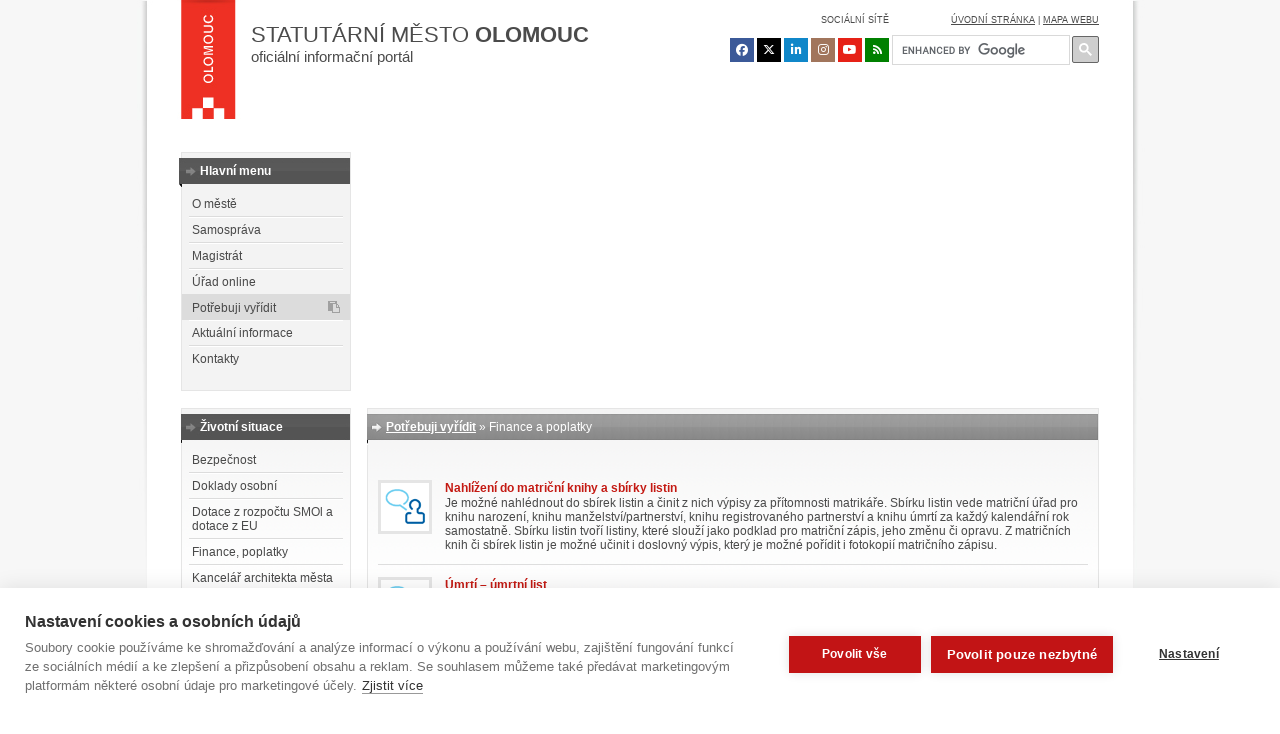

--- FILE ---
content_type: text/html; charset=UTF-8
request_url: https://www.olomouc.eu/zivotni-situace/finance-a-poplatky/matricni-urad
body_size: 13849
content:
<!DOCTYPE html>
<html lang="cs">

<head>
	<meta name="wedos-online" content="mhYRlEkhAUbEIXQwWlXg">
	<meta http-equiv="Content-Type" content="text/html; charset=utf-8" />
	<meta http-equiv="X-UA-Compatible" content="IE=edge, chrome=1" />
	<title>Finance a poplatky</title>

	

<!-- ======================================================================================== -->
<meta name="AuthorX"  content="Pavel Snášel (mapa webu / struktura stránek, texty)" />
<meta name="AuthorX"  content="BastArt, s.r.o. (grafika)" />
<meta name="AuthorX"  content="Jiří Doubravský //www.douby.cz (frontend + backend kód [VanillaJS, PHP/SQL, HTML/CSS, ...], autor redakčního systému CMSOl)" />
<meta name="Author"  content="Magistrát města Olomouce" />
<!-- ======================================================================================== -->


	<link rel="alternate" type="application/rss+xml" title="RSS" href="/rss/" />
	<link rel="shortcut icon" href="https://www.olomouc.eu/template/img/favicon.ico" />
	<link rel="icon" href="https://www.olomouc.eu/template/img/favicon.ico" />

	<meta http-equiv="Content-Language" content="cs-CZ" />

	<meta name="description" content="Oficiální informační portál statutárního města Olomouce." />

	<meta name="keywords" content="" />

	<!-- twitter card -->
	<meta name="twitter:card" content="summary" />
	<meta name="twitter:site" content="@mesto_OLOMOUC" />
	<meta name="twitter:site:id" content="903194146751610880" />
	<meta name="twitter:title" content="Finance a poplatky" />
	<meta name="twitter:description" content="klepnutím zobrazte celý článek" />
	<meta name="twitter:image" content="https://www.olomouc.eu/administrace/action/repository_foto.php?x=600&y=600&orez=1&file=gallery/articles/21_/21551/infocentrum-101.jpg&nocache=6970c89a07447" />
	<meta property="og:url" content="https://www.olomouc.eu/zivotni-situace/finance-a-poplatky/matricni-urad" />
	<meta property="og:title" content="Finance a poplatky" />
	<meta property="og:description" content="klepnutím zobrazte celý článek" />
	<meta property="og:image" content="https://www.olomouc.eu/administrace/action/repository_foto.php?x=600&y=314&orez=1&file=gallery/articles/21_/21551/infocentrum-101.jpg&nocache=6970c89a07488" />
	<meta property="og:image:width" content="600" />
	<meta property="og:image:height" content="314" />
	<meta property="og:site_name" content="Olomouc.eu, oficiální informační portál" />
	<meta property="og:type" content="article" />

	<meta property="fb:pages" content="127962587275958" />


	<link media="screen" rel="stylesheet" href="/administrace/lib/jquery-ui-1.10.3/themes/base/minified/jquery-ui.min.css" type="text/css" />
	<link media="all" rel="stylesheet" href="https://www.olomouc.eu/template/style/all.min.css?20250312d" type="text/css" />
	<link media="screen" rel="stylesheet" href="https://www.olomouc.eu/template/style/screen.css?917a8gse81" type="text/css" />
	<link media="print" rel="stylesheet" href="https://www.olomouc.eu/template/style/print.css" type="text/css" />

	<!-- modrý filtr: aktivovat při oslavě členství v EU nebo oslavě čutání do meruny -->
	<!-- <link media="screen" rel="stylesheet" href="https://www.olomouc.eu/template/style/screen_blue_filter.css?6a8gse4" type="text/css" />-->
	<!-- <link media="screen" rel="stylesheet" href="https://olomouc.eu/administrace/action/olomouceu/screen_color_filter.css.php?hue=201" type="text/css" /> -->

	<!--
	<link rel="stylesheet" href="https://maxcdn.bootstrapcdn.com/font-awesome/4.4.0/css/font-awesome.min.css">
-->
	<!--[if IE 7]><link rel="stylesheet" type="text/css" href="https://www.olomouc.eu/template/style/default_hacky_na_chyby_ie7.css" /><![endif]-->
	<!--[if IE 6]><link rel="stylesheet" type="text/css" href="https://www.olomouc.eu/template/style/default_hacky_na_chyby_ie6.css" /><![endif]-->


<!-- Google Tag Manager -->
<script>(function(w,d,s,l,i){w[l]=w[l]||[];w[l].push({'gtm.start':
new Date().getTime(),event:'gtm.js'});var f=d.getElementsByTagName(s)[0],
j=d.createElement(s),dl=l!='dataLayer'?'&l='+l:'';j.async=true;j.src=
'https://www.googletagmanager.com/gtm.js?id='+i+dl;f.parentNode.insertBefore(j,f);
})(window,document,'script','dataLayer','GTM-5RQWGT8');</script>
<!-- End Google Tag Manager -->


    <script type="application/ld+json">
		{
			"@context": "https://schema.org",
			"@type": "Organization",
			"url": "https://www.olomouc.eu",
			"logo": "https://www.olomouc.eu/template/img/olomouc_logo_top.png",
			"contactPoint": [{
				"@type": "ContactPoint",
				"telephone": "+420 585 513 111",
				"contactType": "customer support",
				"availableLanguage": ["Czech", "English", "German"]
			}],
			"sameAs": [
				"https://www.facebook.com/informacni.centrum.olomouc",
				"https://instagram.com/olomouc_city/"
			]
		}
	</script>

	
	<script src="https://unpkg.com/unlazy" defer init></script>
	<script type="text/javascript" src="/administrace/lib/jquery/jquery-1.7.2.min.js"></script>
	<script type="text/javascript" src="/administrace/lib/jquery/ui/js/jquery-ui-1.8.20.custom.min.js"></script>
	<script type="text/javascript" src="/administrace/lib/jquery/plugins/tooltip/jquery.tooltip.js"></script>
	<script type="text/javascript" src="/administrace/lib/jquery/plugins/dotdotdot/jquery.dotdotdot.min.js"></script>
	<script src="https://cdn.jsdelivr.net/npm/ics-browser-gen@0.1.3"></script>
	<script src="https://cdnjs.cloudflare.com/ajax/libs/FileSaver.js/2.0.5/FileSaver.min.js"></script>
	<script type="text/javascript" src="https://www.olomouc.eu/template/script/ics_events.js?241029e"></script>
	
    <script src="https://kit.fontawesome.com/c151cc75c4.js" crossorigin="anonymous"></script>

			<script type="text/javascript" src="https://olomouc.eu/administrace/lib/jquery-ui-1.10.3/ui/i18n/jquery.ui.datepicker-cs.js"></script>
		<script type="text/javascript" src="https://www.olomouc.eu/template/script/jquery-ui-timepicker-addon.js"></script>

	<script type="text/javascript" src="/administrace/lib/lytebox55/lytebox.js"></script>

	<script type="text/javascript" src="/administrace/lib/jquery_isotope/isotope.pkgd.min.js"></script>

	<link rel="stylesheet" type="text/css" href="/administrace/lib/lytebox55/lytebox.css" media="screen" />

	<script src="https://www.olomouc.eu/template/script/script.js?77ase4g86a" type="text/javascript"></script>
	
	<!-- Add mousewheel plugin (this is optional) -->
	<script type="text/javascript" src="https://olomouc.eu/administrace/lib/fancybox2/lib/jquery.mousewheel-3.0.6.pack.js"></script>

	<!-- Add fancyBox main JS and CSS files -->
	<script type="text/javascript" src="https://olomouc.eu/administrace/lib/fancybox2/source/jquery.fancybox.js"></script>
	<link rel="stylesheet" type="text/css" href="https://olomouc.eu/administrace/lib/fancybox2/source/jquery.fancybox.all.min.css" media="screen" />
	<link rel="stylesheet" type="text/css" href="https://www.olomouc.eu/template/style/font-awesome.min.css" />
<!--    <link rel="stylesheet" href="https://kit.fontawesome.com/c151cc75c4.css" crossorigin="anonymous">
-->
    <!-- Add Button helper (this is optional) -->
	<script type="text/javascript" src="https://olomouc.eu/administrace/lib/fancybox2/source/helpers/jquery.fancybox-buttons.js"></script>

	<!-- Add Thumbnail helper (this is optional) -->
	<script type="text/javascript" src="https://olomouc.eu/administrace/lib/fancybox2/source/helpers/jquery.fancybox-thumbs.js"></script>
	<meta name="google-site-verification" content="q1nOjrMfl0hFKrVhQoTHbm9Hi_ZQMQ6hyQuZEqtQpXQ" />


<meta name="facebook-domain-verification" content="2pl0q0w0j68ene2zdyrdhm62d0lg67" />
<meta name="google-site-verification" content="BJkHVfFp6ch28kL5EqclGM4gChBmdKhGQb-8CfKWvxA" />
</head>


<body id="htmlbody" class="pozadi-matrjoska-matrjoska" onload="javascript: if(typeof(wfeedback) !== 'undefined') {wfeedback.close();}" >

	<script>
		setStoredHue();
	</script>

			<script type="text/javascript">
			var id_l1 = 6;
		</script>
	
<!-- Google Tag Manager (noscript) -->
<noscript><iframe src="https://www.googletagmanager.com/ns.html?id=GTM-5RQWGT8"
height="0" width="0" style="display:none;visibility:hidden"></iframe></noscript>
<!-- End Google Tag Manager (noscript) -->



		







		<div class="lay_body">
		<div class="lay_body_matrjoska">
			<div id="loading"></div>
			<div id="lay_page" class="lay_page">
				<div class="lay_page_matrjoska">
					<header class="lay_top">
						<a href="https://www.olomouc.eu/" class="lay_logo" title="www.olomouc.eu"></a>


						<a class="lay_title" href="https://www.olomouc.eu/">
							<div class="nadpis">Statutární město <span class="olomouc">Olomouc</span></div>
							<p>oficiální informační portál</p>
						</a>

						<!--		<a href="https://www.olomoucmestosportu.cz" target="_blank" title="www.olomoucmestosportu.cz" style="
					position: absolute;
					left: 70px;
					top: 78px;
				"><img src="/template/img/olomouc-mesto-sportu-rovne150px.png" width="150" height="40"></a>
          -->

						<div class="goog-trans-control lay_l10n" style="visibility:hidden;"></div>

						<div class="drobecky_tisk">
							<p>www.olomouc.eu</p>
						</div>

						<!--	<div class="lay_l10n" ><span  class="goog-trans-control-cs">česky</span><span class="goog-trans-control-en">english</span><span  class="goog-trans-control-de">deutsch</span></div>
			-->
						<div class="socialni_site netisk">Sociální sítě</div>
						<div class="lay_social netisk">
							<a class="social-icon bg-facebook" href="https://www.facebook.com/statutarni.mesto.olomouc" target="_blank" title="Facebook"><i class="fa fa-facebook"></i></a>
							<a class="social-icon bg-x" href="https://twitter.com/mesto_OLOMOUC" target="_blank" title="X" style="background-color: #000000 !important;"><i class="fa-brands fa-x-twitter"></i></a>
							<a class="social-icon bg-linkedin" href="https://www.linkedin.com/company/statutarni-mesto-olomouc/" target="_blank" title="LinkedIn"><i class="fa fa-linkedin"></i></a>
							<a class="social-icon bg-instagram" href="https://www.instagram.com/Olomouc_Tourism/" target="_blank" title="Instagram"><i class="fa fa-instagram"></i></a>
							<a class="social-icon bg-youtube" href="https://www.youtube.com/channel/UCHiGqI66C-KZJts4FXsccIA" target="_blank" title="YouTube"><i class="fa fa-youtube"></i></a>
                          <!--	<a class="social-icon bg-soundcloud" href="https://soundcloud.com/statutarnimestoolomouc" target="_blank" title="SoundCloud"><i class="fa fa-soundcloud"></i></a>
						-->
                        <a class="social-icon bg-rss" href="https://www.olomouc.eu/rss" target="_blank" title="RSS"><i class="fa fa-rss"></i></a>
						</div>
						<div class="mapa_webu"><a href="/" title="Úvodní stránka portálu">úvodní stránka</a> | <a href="https://www.olomouc.eu/sitemap" title="Mapa webu">mapa webu</a></div>


						<div class="lay_search">
							<!--<form action="https://www.olomouc.eu/portal/google" method="get" onsubmit="javascript:if (document.getElementById('gsae1g88191seg').value.length == 0) {alert('Neúplné zadání.\n\nDo vyhledávacího pole zadejte hledaný text.'); event.preventDefault ? event.preventDefault() : event.returnValue = false; return false; } else {}">

						<span class="vyhledavani_matrjoska_text"><input type="text" name="q" id="gsae1g88191seg" value=""  id="search_q"  /></span>
						<span class="vyhledavani_matrjoska_tlacitko"><button type="submit" >HLEDAT</button></span>

					</form>-->
							<script>
								(function() {
									var cx = '003410069533607589980:8vb7vymti_y';
									var gcse = document.createElement('script');
									gcse.type = 'text/javascript';
									gcse.async = true;
									gcse.src = 'https://cse.google.com/cse.js?cx=' + cx;
									var s = document.getElementsByTagName('script')[0];
									s.parentNode.insertBefore(gcse, s);
								})();
							</script>
							<gcse:search linkTarget="_self"></gcse:search>
							<!--<form action="/vyhledavani/" onsubmit="javascript: window.location.href= '/vyhledavani/' + document.getElementById('search_q').value; event.preventDefault ? event.preventDefault() : event.returnValue = false; return false;" style="position:relative;">
						<input type="text" name="search_q" id="search_q" speech="speech" x-webkit-speech="x-webkit-speech"/>
						<input style="background-color: transparent; border:0; position:absolute; right:0px; top:2px; width:27px; height:27px; color: transparent;" type="submit" />

					</form>-->

							<style>
								.gsc-input {
									padding: 0 !important;
								}

								.gsc-search-button.gsc-search-button-v2 {
									padding: 6px !important;
								}

								.gsc-control-cse {
									padding: 0;
									border: 0;
								}

								.gsc-modal-background-image-visible {
									opacity: 0.8 !important;
								}
							</style>

						</div>
					</header>

					<!-- ** <script src="https://www.olomouc.eu/template/script/search.js" type="text/javascript"></script>  ** -->


					<nav class="lay_menu">
						<div class="lay_lb">
							<h2><span class="matrjoska"><span class="matrjoska">Hlavní menu</span></span></h2>
							<div class="lay_lb_menu"><ul><li id="l2b_polozka_2"><a  href="https://www.olomouc.eu/o-meste">O městě</a></li><li id="l2b_polozka_3"><a  href="https://www.olomouc.eu/samosprava">Samospráva</a></li><li id="l2b_polozka_4"><a  href="https://www.olomouc.eu/magistrat">Magistrát</a></li><li id="l2b_polozka_5"><a  href="https://www.olomouc.eu/urad-online">Úřad online</a></li><li id="l2b_polozka_6" class="menu-highlight"><a  href="https://www.olomouc.eu/zivotni-situace/obecne-informace">Potřebuji vyřídit</a></li><li id="l2b_polozka_7"><a  href="https://www.olomouc.eu/aktualni-informace">Aktuální informace</a></li><li id="l2b_polozka_8"><a  href="https://www.olomouc.eu/kontakty">Kontakty</a></li></ul></div>
						</div>
						<div id="lay_lb2">
							<div id="lay_lb2_matrjoska">


								<div id="lay_lb2_1"><ul><li><a  href="https://www.olomouc.eu/media/servis-pro-media">Servis pro média</a></li><li><a  href="https://www.olomouc.eu/media/tiskove-zpravy">Tiskové zprávy</a></li><li><a  href="https://www.olomouc.eu/media/podcasty">Podcasty</a></li><li><a  href="https://www.olomouc.eu/samosprava/rada-mesta/zasedani-rady">Schůze rady města</a></li><li><a  href="https://www.olomouc.eu/samosprava/zastupitelstvo-mesta/zasedani-zastupitelstva">Zasedání zastupitelstva města</a></li><li><a  href="https://www.olomouc.eu/magistrat/telefonni-seznam/rada-mesta">Kontakty na členy rady města</a></li></ul></div><div id="lay_lb2_2"><ul><li><a  href="https://www.olomouc.eu/o-meste">Základní fakta</a></li><li><a  href="https://www.olomouc.eu/o-meste/povinne-informace">Povinné informace</a></li><li><a  href="https://www.olomouc.eu/o-meste/vyhlasky-a-narizeni">Vyhlášky a nařízení</a></li><li><a  href="https://www.olomouc.eu/o-meste/uzemni-planovani">Územní plánování</a></li><li><a  href="https://www.olomouc.eu/o-meste/mezinarodni-kontakty">Mezinárodní kontakty</a></li><li><a  href="https://www.olomouc.eu/o-meste/symboly-mesta">Symboly města</a></li><li><a  href="https://www.olomouc.eu/o-meste/mestske-organizace">Městské organizace</a></li></ul></div><div id="lay_lb2_3"><ul><li><a  href="https://www.olomouc.eu/samosprava">Orgány města</a></li><li><a  href="https://www.olomouc.eu/samosprava/primatorka">Primátorka</a></li><li><a  href="https://www.olomouc.eu/samosprava/rada-mesta">Rada města</a></li><li><a  href="https://www.olomouc.eu/samosprava/zastupitelstvo-mesta">Zastupitelstvo města</a></li><li><a  href="https://www.olomouc.eu/samosprava/komise-mestskych-casti">Komise městských částí</a></li><li><a  href="https://www.olomouc.eu/samosprava/odborne-komise-rady-mesta">Odborné komise</a></li></ul></div><div id="lay_lb2_4"><ul><li><a  href="https://www.olomouc.eu/magistrat">Magistrát města</a></li><li><a  href="https://www.olomouc.eu/magistrat/tajemnik">Tajemník</a></li><li><a  href="https://www.olomouc.eu/magistrat/odbory-magistratu">Odbory magistrátu</a></li><li><a  href="https://www.olomouc.eu/magistrat/telefonni-seznam">Telefonní seznam</a></li><li><a  href="https://www.olomouc.eu/magistrat/zadosti-a-formulare">Žádosti a formuláře</a></li><li><a  href="https://www.olomouc.eu/magistrat/adresy-pracovist">Pracoviště magistrátu</a></li><li><a  href="https://www.olomouc.eu/zivotni-situace/obecne-informace/232">Volná pracovní místa</a></li></ul></div><div id="lay_lb2_5"><ul><li><a  onclick="javascript: window.open(this.href);  event.preventDefault ? event.preventDefault() : event.returnValue = false; return false;"  href="https://portal.olomouc.eu">Portál Olomoučana</a></li><li><a  href="https://www.olomouc.eu/urad-online/rezervace-na-prepazky">Rezervace na přepážky</a></li><li><a  href="https://www.olomouc.eu/urad-online/stavy-zadosti">Stavy žádostí</a></li><li><a  href="https://www.olomouc.eu/urad-online/dotace">Dotace</a></li><li><a  href="https://www.olomouc.eu/urad-online/poplatek-za-komunalni-odpad">Komunální odpad</a></li><li><a  onclick="javascript: window.open(this.href);  event.preventDefault ? event.preventDefault() : event.returnValue = false; return false;"  href="http://edeska.olomouc.eu/">Úřední deska</a></li><li><a  onclick="javascript: window.open(this.href);  event.preventDefault ? event.preventDefault() : event.returnValue = false; return false;"  href="https://www.eveza.cz/profil-zadavatele/statutarni-mesto-olomouc">Veřejné zakázky</a></li><li><a  onclick="javascript: window.open(this.href);  event.preventDefault ? event.preventDefault() : event.returnValue = false; return false;"  href="https://data.olomouc.eu">Datový portál</a></li></ul></div><div id="lay_lb2_6"><ul><li><a  href="https://www.olomouc.eu/zivotni-situace/obecne-informace">Obecné informace</a></li><li><a  href="https://www.olomouc.eu/zivotni-situace/osobni-doklady">Doklady osobní</a></li><li><a  href="https://www.olomouc.eu/zivotni-situace/motorova-vozidla">Motorová vozidla</a></li><li><a  href="https://www.olomouc.eu/zivotni-situace/finance-a-poplatky">Finance a poplatky</a></li><li><a  href="https://www.olomouc.eu/zivotni-situace/stavebni-urad">Stavební úřad</a></li><li><a  href="https://www.olomouc.eu/zivotni-situace/socialni-tematika">Sociální tematika</a></li><li><a  href="https://www.olomouc.eu/zivotni-situace/obecne-informace/dalsi-kategorie">Další kategorie</a></li></ul></div><div id="lay_lb2_7"><ul><li><a  href="https://www.olomouc.eu/aktualni-informace/tiskove-zpravy">Tiskové zprávy</a></li><li><a  href="https://www.olomouc.eu/aktualni-informace/aktuality">Aktuality</a></li><li><a  href="https://www.olomouc.eu/portal/dopravni-aktuality">Dopravní aktuality</a></li><li><a  onclick="javascript: window.open(this.href);  event.preventDefault ? event.preventDefault() : event.returnValue = false; return false;"  href="http://edeska.olomouc.eu/">Úřední deska</a></li><li><a  onclick="javascript: window.open(this.href);  event.preventDefault ? event.preventDefault() : event.returnValue = false; return false;"  href="https://kariera.olomouc.eu/studijni-praxe">Studijní praxe</a></li><li><a  href="https://www.olomouc.eu/portal/olomoucke-listy">Olomoucké listy</a></li><li><a  href="https://www.olomouc.eu/portal/kalendar-akci">Kalendář akcí</a></li></ul></div><div id="lay_lb2_8"><ul><li><a  href="https://www.olomouc.eu/magistrat/adresy-pracovist">Adresy a pracoviště</a></li><li><a  href="https://www.olomouc.eu/magistrat/telefonni-seznam">Telefonní seznam</a></li><li><a  href="https://www.olomouc.eu/samosprava/primatorka">Primátorka</a></li><li><a  href="https://www.olomouc.eu/magistrat/tajemnik">Tajemník</a></li><li><a  href="https://www.olomouc.eu/magistrat/adresy-pracovist/detasovana-pracoviste">Detašovaná pracoviště</a></li><li><a  onclick="javascript: window.open(this.href);  event.preventDefault ? event.preventDefault() : event.returnValue = false; return false;"  href="https://tourism.olomouc.eu/kontakt/">Informační centrum</a></li><li><a  href="https://www.olomouc.eu/kontakty/elektronicka-podatelna">Elektronická podatelna</a></li></ul></div><div id="lay_lb2_9"><ul></ul></div>


							</div>
						</div>

						<div class="lay_la" id="lay_la">
							<ul style="width: 565px"><li id="topmenu_polozka_1"><a  id="topmenu_polozka_a_1" href="https://www.olomouc.eu/zivotni-situace/obecne-informace">Občané</a></li><li id="topmenu_polozka_2"><a  onclick="javascript: window.open(this.href); event.preventDefault ? event.preventDefault() : event.returnValue = false; return false;"  id="topmenu_polozka_a_2" href="https://prorodinu.olomouc.eu">Rodina&nbsp;&nbsp;<img alt="ext" src="https://www.olomouc.eu/template/img/externi_odkaz_2.png"/></a></li><li id="topmenu_polozka_3"><a  onclick="javascript: window.open(this.href); event.preventDefault ? event.preventDefault() : event.returnValue = false; return false;"  id="topmenu_polozka_a_3" href="https://tourism.olomouc.eu">Turisté&nbsp;&nbsp;<img alt="ext" src="https://www.olomouc.eu/template/img/externi_odkaz_2.png"/></a></li><li id="topmenu_polozka_4"><a  id="topmenu_polozka_a_4" href="https://www.olomouc.eu/podnikatel">Podnikatelé</a><a  id="topmenu_polozka_a_4b" href="https://www.olomouc.eu/podnikatel/en/">Business</a></li></li><li id="topmenu_polozka_5"><a  id="topmenu_polozka_a_5" href="https://www.olomouc.eu/media/servis-pro-media">Média</a></li></ul>						</div>


													<div class="lay_lc" id="lay_lc">
								<div class="lay_lc_loader"></div>
								<div id="nasleduje_l3_menu" style="display:none"></div>
								<div class="lay_lc_deco" style="background-image:url(https://www.olomouc.eu/template/img/l2menufoto/potrebuji-vyridit/potrebuji-vyridit.jpg)"></div>
								<div class="lay_lc_menu"><ul><li><a class="idc2b2"  href="https://www.olomouc.eu/zivotni-situace/obecne-informace" >Obecné informace</a></li><li><a class="id3a53"  href="https://www.olomouc.eu/zivotni-situace/osobni-doklady" >Doklady osobní</a></li><li><a class="id0659"  href="https://www.olomouc.eu/zivotni-situace/motorova-vozidla" >Motorová vozidla</a></li><li><a class="idf968"  class="highlighted"  href="https://www.olomouc.eu/zivotni-situace/finance-a-poplatky" >Finance a poplatky</a></li><li><a class="idc87f"  href="https://www.olomouc.eu/zivotni-situace/stavebni-urad" >Stavební úřad</a></li><li><a class="id8acf"  href="https://www.olomouc.eu/zivotni-situace/socialni-tematika" >Sociální tematika</a></li><li><a class="id0087"  href="https://www.olomouc.eu/zivotni-situace/obecne-informace/dalsi-kategorie" >Další kategorie</a></li></ul><script type="text/javascript">$(".idc2b2").click(function() {
					clearInterval(intervaltisic1);
					setCookie(nazev_zapamatovane_ousko,10,1);
					setCookie(nazev_zapamatovana_polozka_pod_ouskem,1,1);
					return true;

				});$(".id3a53").click(function() {
					clearInterval(intervaltisic1);
					setCookie(nazev_zapamatovane_ousko,10,1);
					setCookie(nazev_zapamatovana_polozka_pod_ouskem,2,1);
					return true;

				});$(".id0659").click(function() {
					clearInterval(intervaltisic1);
					setCookie(nazev_zapamatovane_ousko,10,1);
					setCookie(nazev_zapamatovana_polozka_pod_ouskem,3,1);
					return true;

				});$(".idf968").click(function() {
					clearInterval(intervaltisic1);
					setCookie(nazev_zapamatovane_ousko,10,1);
					setCookie(nazev_zapamatovana_polozka_pod_ouskem,4,1);
					return true;

				});$(".idc87f").click(function() {
					clearInterval(intervaltisic1);
					setCookie(nazev_zapamatovane_ousko,10,1);
					setCookie(nazev_zapamatovana_polozka_pod_ouskem,5,1);
					return true;

				});$(".id8acf").click(function() {
					clearInterval(intervaltisic1);
					setCookie(nazev_zapamatovane_ousko,10,1);
					setCookie(nazev_zapamatovana_polozka_pod_ouskem,6,1);
					return true;

				});$(".id0087").click(function() {
					clearInterval(intervaltisic1);
					setCookie(nazev_zapamatovane_ousko,10,1);
					setCookie(nazev_zapamatovana_polozka_pod_ouskem,7,1);
					return true;

				});</script></div>
							</div>
							<script type="text/javascript">
								var aktivni_slideshow_na_titulce = false;
							</script>
												<div class="lay_lc1" id="lay_lc1">
							<div class="lay_lc_loader"></div>
							<div class="lay_lc_deco" style="background-image: url(https://olomouc.eu/administrace/action/repository_foto.php?file=olomouceu/menu/potrebuji-vyridit/finance.jpg&amp;x=408&amp;y=205&amp;orez=1)"></div>
							<div class="lay_lc_menu"><ul><li><a class="idd2d4"  href="https://www.olomouc.eu/o-meste/povinne-informace/vyhlasky-a-narizeni" >Vyhlášky a nařízení</a></li><li><a class="ida174"  href="https://www.olomouc.eu/magistrat/adresy-pracovist" >Pracoviště magistrátu</a></li><li><a class="idec8d"  href="https://www.olomouc.eu/magistrat/zadosti-a-formulare" >Žádosti a formuláře</a></li><li><a class="id7a73"  href="https://www.olomouc.eu/urad-online/rezervace-na-prepazky" >Rezervace na přepážky</a></li><li><a class="id9f98"  href="http://edeska.olomouc.eu/" >Úřední deska&nbsp;&nbsp;<img src="https://www.olomouc.eu/template/img/externi_odkaz_2.png" alt="ext"/></a></li><li><a class="id5b60"  href="https://portal.olomouc.eu" >Portál Olomoučana&nbsp;&nbsp;<img src="https://www.olomouc.eu/template/img/externi_odkaz_2.png" alt="ext"/></a></li><li><a class="idd0ba"  href="https://www.olomouc.eu/obcan/socialni-sluzby" >Sociální služby</a></li></ul><script type="text/javascript">$(".idd2d4").click(function() {
					clearInterval(intervaltisic1);
					setCookie(nazev_zapamatovane_ousko,1,1);
					setCookie(nazev_zapamatovana_polozka_pod_ouskem,1,1);
					return true;

				});$(".ida174").click(function() {
					clearInterval(intervaltisic1);
					setCookie(nazev_zapamatovane_ousko,1,1);
					setCookie(nazev_zapamatovana_polozka_pod_ouskem,2,1);
					return true;

				});$(".idec8d").click(function() {
					clearInterval(intervaltisic1);
					setCookie(nazev_zapamatovane_ousko,1,1);
					setCookie(nazev_zapamatovana_polozka_pod_ouskem,3,1);
					return true;

				});$(".id7a73").click(function() {
					clearInterval(intervaltisic1);
					setCookie(nazev_zapamatovane_ousko,1,1);
					setCookie(nazev_zapamatovana_polozka_pod_ouskem,4,1);
					return true;

				});$(".id9f98").click(function() {
					clearInterval(intervaltisic1);
					setCookie(nazev_zapamatovane_ousko,1,1);
					setCookie(nazev_zapamatovana_polozka_pod_ouskem,5,1);
					return true;

				});$(".id5b60").click(function() {
					clearInterval(intervaltisic1);
					setCookie(nazev_zapamatovane_ousko,1,1);
					setCookie(nazev_zapamatovana_polozka_pod_ouskem,6,1);
					return true;

				});$(".idd0ba").click(function() {
					clearInterval(intervaltisic1);
					setCookie(nazev_zapamatovane_ousko,1,1);
					setCookie(nazev_zapamatovana_polozka_pod_ouskem,7,1);
					return true;

				});</script></div>
						</div>
						<div class="lay_lc2" id="lay_lc2">
							<div class="lay_lc_loader"></div>
							<div class="lay_lc_deco" style="background-image: url(https://olomouc.eu/administrace/action/repository_foto.php?file=olomouceu/menu/potrebuji-vyridit/finance.jpg&amp;x=408&amp;y=205&amp;orez=1);"></div>
							<div class="lay_lc_menu"><ul><li><a class="id3999"  onclick="javascript: window.open(this.href);   event.preventDefault ? event.preventDefault() : event.returnValue = false; return false;"  href="https://prorodinu.olomouc.eu/rodinna-politika/o-projektu" >Rodinná politika&nbsp;&nbsp;<img src="https://www.olomouc.eu/template/img/externi_odkaz_2.png" alt="ext"/></a></li><li><a class="idaa60"  onclick="javascript: window.open(this.href);   event.preventDefault ? event.preventDefault() : event.returnValue = false; return false;"  href="https://prorodinu.olomouc.eu/tipy-pro-rodiny/volny-cas" >Tipy pro volný čas&nbsp;&nbsp;<img src="https://www.olomouc.eu/template/img/externi_odkaz_2.png" alt="ext"/></a></li><li><a class="id6145"  onclick="javascript: window.open(this.href);   event.preventDefault ? event.preventDefault() : event.returnValue = false; return false;"  href="https://prorodinu.olomouc.eu/poradna/zivotni-situace" >Žívotní situace&nbsp;&nbsp;<img src="https://www.olomouc.eu/template/img/externi_odkaz_2.png" alt="ext"/></a></li><li><a class="id8996"  onclick="javascript: window.open(this.href);   event.preventDefault ? event.preventDefault() : event.returnValue = false; return false;"  href="https://prorodinu.olomouc.eu/vyznamne-organizace/skoly-skolky" >Školy a školky&nbsp;&nbsp;<img src="https://www.olomouc.eu/template/img/externi_odkaz_2.png" alt="ext"/></a></li><li><a class="id3a0f"  onclick="javascript: window.open(this.href);   event.preventDefault ? event.preventDefault() : event.returnValue = false; return false;"  href="https://prorodinu.olomouc.eu/vyznamne-organizace/detska-skupina" >Dětská skupina&nbsp;&nbsp;<img src="https://www.olomouc.eu/template/img/externi_odkaz_2.png" alt="ext"/></a></li><li><a class="iddf85"  href="https://prorodinu.olomouc.eu/mista-pratelska-rodine/detska-hriste" >Dětská hřiště&nbsp;&nbsp;<img src="https://www.olomouc.eu/template/img/externi_odkaz_2.png" alt="ext"/></a></li><li><a class="id53a1"  onclick="javascript: window.open(this.href);   event.preventDefault ? event.preventDefault() : event.returnValue = false; return false;"  href="https://prorodinu.olomouc.eu/pristupnost/bezbarierova-olomouc" >Bezbariérová Olomouc&nbsp;&nbsp;<img src="https://www.olomouc.eu/template/img/externi_odkaz_2.png" alt="ext"/></a></li></ul><script type="text/javascript">$(".id3999").click(function() {
					clearInterval(intervaltisic1);
					setCookie(nazev_zapamatovane_ousko,2,1);
					setCookie(nazev_zapamatovana_polozka_pod_ouskem,1,1);
					return true;

				});$(".idaa60").click(function() {
					clearInterval(intervaltisic1);
					setCookie(nazev_zapamatovane_ousko,2,1);
					setCookie(nazev_zapamatovana_polozka_pod_ouskem,2,1);
					return true;

				});$(".id6145").click(function() {
					clearInterval(intervaltisic1);
					setCookie(nazev_zapamatovane_ousko,2,1);
					setCookie(nazev_zapamatovana_polozka_pod_ouskem,3,1);
					return true;

				});$(".id8996").click(function() {
					clearInterval(intervaltisic1);
					setCookie(nazev_zapamatovane_ousko,2,1);
					setCookie(nazev_zapamatovana_polozka_pod_ouskem,4,1);
					return true;

				});$(".id3a0f").click(function() {
					clearInterval(intervaltisic1);
					setCookie(nazev_zapamatovane_ousko,2,1);
					setCookie(nazev_zapamatovana_polozka_pod_ouskem,5,1);
					return true;

				});$(".iddf85").click(function() {
					clearInterval(intervaltisic1);
					setCookie(nazev_zapamatovane_ousko,2,1);
					setCookie(nazev_zapamatovana_polozka_pod_ouskem,6,1);
					return true;

				});$(".id53a1").click(function() {
					clearInterval(intervaltisic1);
					setCookie(nazev_zapamatovane_ousko,2,1);
					setCookie(nazev_zapamatovana_polozka_pod_ouskem,7,1);
					return true;

				});</script></div>
						</div>
						<div class="lay_lc3" id="lay_lc3">
							<div class="lay_lc_loader"></div>
							<div class="lay_lc_deco" style="background-image: url(https://olomouc.eu/administrace/action/repository_foto.php?file=olomouceu/menu/potrebuji-vyridit/finance.jpg&amp;x=408&amp;y=205&amp;orez=1);"></div>
							<div class="lay_lc_menu"><ul><li><a class="idee49"  onclick="javascript: window.open(this.href);   event.preventDefault ? event.preventDefault() : event.returnValue = false; return false;"  href="https://eshop.olomouc.eu" >Eshop IC Olomouc&nbsp;&nbsp;<img src="https://www.olomouc.eu/template/img/externi_odkaz_2.png" alt="ext"/></a></li><li><a class="ida4c7"  onclick="javascript: window.open(this.href);   event.preventDefault ? event.preventDefault() : event.returnValue = false; return false;"  href="https://tourism.olomouc.eu/kontakt/" >Informační centrum&nbsp;&nbsp;<img src="https://www.olomouc.eu/template/img/externi_odkaz_2.png" alt="ext"/></a></li><li><a class="idfa11"  onclick="javascript: window.open(this.href);   event.preventDefault ? event.preventDefault() : event.returnValue = false; return false;"  href="https://tourism.olomouc.eu/prohlidky/" >Prohlídky města&nbsp;&nbsp;<img src="https://www.olomouc.eu/template/img/externi_odkaz_2.png" alt="ext"/></a></li><li><a class="id62a9"  onclick="javascript: window.open(this.href);   event.preventDefault ? event.preventDefault() : event.returnValue = false; return false;"  href="https://tourism.olomouc.eu/mista_kategorie/_pamatky/" >Památky&nbsp;&nbsp;<img src="https://www.olomouc.eu/template/img/externi_odkaz_2.png" alt="ext"/></a></li><li><a class="id8238"  onclick="javascript: window.open(this.href);   event.preventDefault ? event.preventDefault() : event.returnValue = false; return false;"  href="https://tourism.olomouc.eu/olomouc-region-card/" >Olomouc Region Card&nbsp;&nbsp;<img src="https://www.olomouc.eu/template/img/externi_odkaz_2.png" alt="ext"/></a></li><li><a class="id4c25"  onclick="javascript: window.open(this.href);   event.preventDefault ? event.preventDefault() : event.returnValue = false; return false;"  href="https://tourism.olomouc.eu/akce/" >Kalendář akcí&nbsp;&nbsp;<img src="https://www.olomouc.eu/template/img/externi_odkaz_2.png" alt="ext"/></a></li><li><a class="id9576"  onclick="javascript: window.open(this.href);   event.preventDefault ? event.preventDefault() : event.returnValue = false; return false;"  href="https://tourism.olomouc.eu/doprava/" >Doprava ve městě&nbsp;&nbsp;<img src="https://www.olomouc.eu/template/img/externi_odkaz_2.png" alt="ext"/></a></li></ul><script type="text/javascript">$(".idee49").click(function() {
					clearInterval(intervaltisic1);
					setCookie(nazev_zapamatovane_ousko,3,1);
					setCookie(nazev_zapamatovana_polozka_pod_ouskem,1,1);
					return true;

				});$(".ida4c7").click(function() {
					clearInterval(intervaltisic1);
					setCookie(nazev_zapamatovane_ousko,3,1);
					setCookie(nazev_zapamatovana_polozka_pod_ouskem,2,1);
					return true;

				});$(".idfa11").click(function() {
					clearInterval(intervaltisic1);
					setCookie(nazev_zapamatovane_ousko,3,1);
					setCookie(nazev_zapamatovana_polozka_pod_ouskem,3,1);
					return true;

				});$(".id62a9").click(function() {
					clearInterval(intervaltisic1);
					setCookie(nazev_zapamatovane_ousko,3,1);
					setCookie(nazev_zapamatovana_polozka_pod_ouskem,4,1);
					return true;

				});$(".id8238").click(function() {
					clearInterval(intervaltisic1);
					setCookie(nazev_zapamatovane_ousko,3,1);
					setCookie(nazev_zapamatovana_polozka_pod_ouskem,5,1);
					return true;

				});$(".id4c25").click(function() {
					clearInterval(intervaltisic1);
					setCookie(nazev_zapamatovane_ousko,3,1);
					setCookie(nazev_zapamatovana_polozka_pod_ouskem,6,1);
					return true;

				});$(".id9576").click(function() {
					clearInterval(intervaltisic1);
					setCookie(nazev_zapamatovane_ousko,3,1);
					setCookie(nazev_zapamatovana_polozka_pod_ouskem,7,1);
					return true;

				});</script></div>
						</div>
						<div class="lay_lc4" id="lay_lc4">
							<div class="lay_lc_loader"></div>
							<div class="lay_lc_deco" style="background-image: url(https://olomouc.eu/administrace/action/repository_foto.php?file=olomouceu/menu/potrebuji-vyridit/finance.jpg&amp;x=408&amp;y=205&amp;orez=1);"></div>
							<div class="lay_lc_menu"><ul><li><a class="idaf26"  href="https://www.olomouc.eu/magistrat/odbory-magistratu/odbor-investic/odbor" >Veřejné zakázky</a></li><li><a class="id690f"  href="https://www.olomouc.eu/magistrat/odbory-magistratu/odbor-zivnostensky/odbor" >Živnostenské podnikání</a></li><li><a class="idd5b1"  href="https://www.olomouc.eu/podnikatel/pro-investory" >Pro investory</a></li><li><a class="idd861"  href="https://www.olomouc.eu/podnikatel/prumyslove-zony-a-kancelarske-komplexy" >Průmyslové zóny a kanc. komplexy</a></li><li><a class="idb67e"  href="https://www.olomouc.eu/podnikatel/hi-tech-prilezitosti-veda-a-vyzkum" >Hi-tech příležitosti, věda a výzkum</a></li><li><a class="id461b"  href="https://www.olomouc.eu/podnikatel/uzemni-plan-mesta-a-strategie-rozvoje" >Územní plán města a strategie rozvoje</a></li><li><a class="id39f5"  onclick="javascript: window.open(this.href);   event.preventDefault ? event.preventDefault() : event.returnValue = false; return false;"  href="http://www.olomoucka-aglomerace.eu" >ITI Olomoucké aglomerace&nbsp;&nbsp;<img src="https://www.olomouc.eu/template/img/externi_odkaz_2.png" alt="ext"/></a></li></ul><script type="text/javascript">$(".idaf26").click(function() {
					clearInterval(intervaltisic1);
					setCookie(nazev_zapamatovane_ousko,4,1);
					setCookie(nazev_zapamatovana_polozka_pod_ouskem,1,1);
					return true;

				});$(".id690f").click(function() {
					clearInterval(intervaltisic1);
					setCookie(nazev_zapamatovane_ousko,4,1);
					setCookie(nazev_zapamatovana_polozka_pod_ouskem,2,1);
					return true;

				});$(".idd5b1").click(function() {
					clearInterval(intervaltisic1);
					setCookie(nazev_zapamatovane_ousko,4,1);
					setCookie(nazev_zapamatovana_polozka_pod_ouskem,3,1);
					return true;

				});$(".idd861").click(function() {
					clearInterval(intervaltisic1);
					setCookie(nazev_zapamatovane_ousko,4,1);
					setCookie(nazev_zapamatovana_polozka_pod_ouskem,4,1);
					return true;

				});$(".idb67e").click(function() {
					clearInterval(intervaltisic1);
					setCookie(nazev_zapamatovane_ousko,4,1);
					setCookie(nazev_zapamatovana_polozka_pod_ouskem,5,1);
					return true;

				});$(".id461b").click(function() {
					clearInterval(intervaltisic1);
					setCookie(nazev_zapamatovane_ousko,4,1);
					setCookie(nazev_zapamatovana_polozka_pod_ouskem,6,1);
					return true;

				});$(".id39f5").click(function() {
					clearInterval(intervaltisic1);
					setCookie(nazev_zapamatovane_ousko,4,1);
					setCookie(nazev_zapamatovana_polozka_pod_ouskem,7,1);
					return true;

				});</script></div>
						</div>
						<div class="lay_lc5" id="lay_lc5">
							<div class="lay_lc_loader"></div>
							<div class="lay_lc_deco" style="background-image: url(https://olomouc.eu/administrace/action/repository_foto.php?file=olomouceu/menu/novinari/tiskovy.jpg&amp;x=408&amp;y=205&amp;orez=1);"></div>
							<div class="lay_lc_menu"><ul><li><a class="idc6ba"  href="https://www.olomouc.eu/media/servis-pro-media" >Servis pro média</a></li><li><a class="id4918"  href="https://www.olomouc.eu/media/tiskove-zpravy" >Tiskové zprávy</a></li><li><a class="id8156"  href="https://www.olomouc.eu/media/podcasty" >Podcasty</a></li><li><a class="ida78c"  href="https://www.olomouc.eu/samosprava/rada-mesta/zasedani-rady" >Schůze rady města</a></li><li><a class="id64a1"  href="https://www.olomouc.eu/samosprava/zastupitelstvo-mesta/zasedani-zastupitelstva" >Zasedání zastupitelstva města</a></li><li><a class="id82d6"  href="https://www.olomouc.eu/magistrat/telefonni-seznam/rada-mesta" >Kontakty na členy rady města</a></li></ul><script type="text/javascript">$(".idc6ba").click(function() {
					clearInterval(intervaltisic1);
					setCookie(nazev_zapamatovane_ousko,5,1);
					setCookie(nazev_zapamatovana_polozka_pod_ouskem,1,1);
					return true;

				});$(".id4918").click(function() {
					clearInterval(intervaltisic1);
					setCookie(nazev_zapamatovane_ousko,5,1);
					setCookie(nazev_zapamatovana_polozka_pod_ouskem,2,1);
					return true;

				});$(".id8156").click(function() {
					clearInterval(intervaltisic1);
					setCookie(nazev_zapamatovane_ousko,5,1);
					setCookie(nazev_zapamatovana_polozka_pod_ouskem,3,1);
					return true;

				});$(".ida78c").click(function() {
					clearInterval(intervaltisic1);
					setCookie(nazev_zapamatovane_ousko,5,1);
					setCookie(nazev_zapamatovana_polozka_pod_ouskem,4,1);
					return true;

				});$(".id64a1").click(function() {
					clearInterval(intervaltisic1);
					setCookie(nazev_zapamatovane_ousko,5,1);
					setCookie(nazev_zapamatovana_polozka_pod_ouskem,5,1);
					return true;

				});$(".id82d6").click(function() {
					clearInterval(intervaltisic1);
					setCookie(nazev_zapamatovane_ousko,5,1);
					setCookie(nazev_zapamatovana_polozka_pod_ouskem,6,1);
					return true;

				});</script></div>
						</div>




					</nav>



					<script src="https://www.olomouc.eu/template/script/onload_topmenu_3.js" type="text/javascript"></script>
					<script src="https://www.olomouc.eu/template/script/onload_topmenu_2.js?6" type="text/javascript"></script>
					<script src="https://www.olomouc.eu/template/script/onload_topmenu_4b.js" type="text/javascript"></script>


					<!--
<div style="padding-top: 20px;">
<div style="width: 100%; text-align: center; line-height: 1.5; letter-spacing: 2px;">
    <a title="Více informací o provozu úřadu" style="background-image: url(https://www.olomouc.eu/template/img/banner-ctverce.png); padding: 20px 0px; display: block; background-color: #ee3024; text-decoration: none !important; color: #ffffff !important;" href="https://www.olomouc.eu/informace-o-provozu-uradu" class="korona"><span style="font-size: 24px !important; font-weight: bold;">INFORMACE O PROVOZU ÚŘADU</span>
  </a>
</div>
</div>
-->
<!--
					<div class="pozor" style="
							padding: 1rem;
							background-color:  white;
							border: thin solid red;
							font-weight: bold;
							margin-bottom: 1rem;
							font-size: 1rem;
							margin-top: 1rem;
					">Omlouváme se za dopolední komplikace způsobené výpadkem počítačové sítě chybou na externím systému. Veškeré agendy magistrátu jsou opět plně funkční. Děkujeme za pochopení.
                    </div>
-->


					<main class="lay_main">
						<nav class="lay_lsloupec">
							<!--  PUVODNI
                    <div class="blok_s_hlavickou">
						<h2><span class="matrjoska"><span class="matrjoska">Kontakty</span></span></h2>
						<p><strong>Magistrát města Olomouce</strong></p>
						<address>Horní náměstí č.p. 583 <br/>radnice <br/>779 11 Olomouc <br/><br/>Hynaisova 10 <br/> 779 11 Olomouc</address>
						<p><strong>Telefon:</strong></p>
						<p>585 513 111</p>
						<p><strong>Fax:</strong></p>
						<p>585 513 433</p>
						<p><strong>E-Podatelna:</strong></p>
						<p><a href="mailto:podatelna@olomouc.eu">podatelna@olomouc.eu</a></p>
                    </div>
                  -->

							

							

							
<div class="blok_s_hlavickou" style="margin-bottom:15px">
<h2 class="nadpis_v_sede_liste"><span class="matrjoska"><span class="matrjoska">Životní situace</span></span></h2>
<!-- <p><strong>V oblastech:</strong></p> -->
<div class="lay_lb_menu"><ul><li class="vybrane" id="l2b_polozka_1"><a href="https://www.olomouc.eu/zivotni-situace/finance-a-poplatky/bezpecnost">Bezpečnost</a></li><li class="vybrane" id="l2b_polozka_1"><a href="https://www.olomouc.eu/zivotni-situace/finance-a-poplatky/osobni-doklady">Doklady osobní</a></li><li class="vybrane" id="l2b_polozka_1"><a href="https://www.olomouc.eu/zivotni-situace/finance-a-poplatky/podpora-z-rozpoctu-a-dotace-z-eu">Dotace z rozpočtu SMOl a dotace z EU</a></li><li class="vybrane" id="l2b_polozka_1"><a href="https://www.olomouc.eu/zivotni-situace/finance-a-poplatky/finance-poplatky">Finance, poplatky</a></li><li class="vybrane" id="l2b_polozka_1"><a href="https://www.olomouc.eu/zivotni-situace/finance-a-poplatky/kancelar-architekta-mesta">Kancelář architekta města</a></li><li class="vybrane" id="l2b_polozka_1"><a href="https://www.olomouc.eu/zivotni-situace/finance-a-poplatky/kultura-sport">Kultura a sport</a></li><li class="vybrane" id="l2b_polozka_1"><a href="https://www.olomouc.eu/zivotni-situace/finance-a-poplatky/majetek-mesta">Majetek města</a></li><li class="vybrane" id="l2b_polozka_1"><a href="https://www.olomouc.eu/zivotni-situace/finance-a-poplatky/logo-a-znak-mesta">Marketing (logo a znak města)</a></li><li class="vybrane" id="l2b_polozka_1"><a href="https://www.olomouc.eu/zivotni-situace/finance-a-poplatky/matricni-urad">Matriční úřad</a></li><li class="vybrane" id="l2b_polozka_1"><a href="https://www.olomouc.eu/zivotni-situace/finance-a-poplatky/mestska-zelen-a-odpady">Městská zeleň a odpady</a></li><li class="vybrane" id="l2b_polozka_1"><a href="https://www.olomouc.eu/zivotni-situace/finance-a-poplatky/motorova-vozidla">Motorová vozidla</a></li><li class="vybrane" id="l2b_polozka_1"><a href="https://www.olomouc.eu/zivotni-situace/finance-a-poplatky/nezarazene">Nezařazené</a></li><li class="vybrane" id="l2b_polozka_1"><a href="https://www.olomouc.eu/zivotni-situace/finance-a-poplatky/pamatkova-pece">Památková péče</a></li><li class="vybrane" id="l2b_polozka_1"><a href="https://www.olomouc.eu/zivotni-situace/finance-a-poplatky/pozemni-komunikace">Pozemní komunikace</a></li><li class="vybrane" id="l2b_polozka_1"><a href="https://www.olomouc.eu/zivotni-situace/finance-a-poplatky/socialni-tematika">Sociální tematika</a></li><li class="vybrane" id="l2b_polozka_1"><a href="https://www.olomouc.eu/zivotni-situace/finance-a-poplatky/stavebni-urad">Stavební úřad</a></li><li class="vybrane" id="l2b_polozka_1"><a href="https://www.olomouc.eu/zivotni-situace/finance-a-poplatky/skolstvi">Školství</a></li><li class="vybrane" id="l2b_polozka_1"><a href="https://www.olomouc.eu/zivotni-situace/finance-a-poplatky/uzemni-planovani">Územní plánování</a></li><li class="vybrane" id="l2b_polozka_1"><a href="https://www.olomouc.eu/zivotni-situace/finance-a-poplatky/zivnostnici">Živnostníci</a></li><li class="vybrane" id="l2b_polozka_1"><a href="https://www.olomouc.eu/zivotni-situace/finance-a-poplatky/zivotni-prostredi">Životní prostředí</a></li></ul></div></div><div class="blok_s_hlavickou" style="margin-bottom:17px; height: 319px;">
	<h2 class="nadpis_v_sede_liste"><span class="matrjoska"><span class="matrjoska">Kontakty</span></span></h2>
   <!--	<p><strong>Statutární město Olomouc</strong></p> -->
	<address><a href="https://www.olomouc.eu/magistrat/adresy-pracovist">Magistrát města Olomouce</a>
    <br />Horní náměstí č.p. 583<br />779 11 Olomouc</address>
	<p><strong>Telefon:</strong> 585 513 111</p>
	<p><strong>Fax:</strong> 585 513 433</p>
	<p><strong>E-Podatelna:</strong><br />
	<a href="https://www.olomouc.eu/kontakty/elektronicka-podatelna">podatelna@olomouc.eu</a></p>
	<p><strong>Datová schránka ID:</strong><br />
	<a href="https://www.olomouc.eu/kontakty/datova-schranka">kazbzri</a></p>
    <p><strong>IČ:</strong> 00299308
    <br /><strong>DIČ:</strong> CZ 00299308</p>
	<p><a href="https://www.olomouc.eu/magistrat/telefonni-seznam">Telefonní seznam</a><br />
	<a href="https://www.olomouc.eu/o-meste/povinne-informace">Úřední hodiny | 106/1999</a>
    </p>
</div>

<!--<div class="blok_s_hlavickou" style="margin-bottom:17px;"> </div>  -->
<!--<p style="margin: 0px 0px 12px 0px !important; padding: 0px !important; border: 1px solid #e5e5e5; height: 274px !important;" ><a href="https://70.olomouc.eu" title="70.výročí ukončení 2. světové války" target="_blank"><img src="https://www.olomouc.eu/template/img/banner/70let-168x274.jpg" width="168" height="274" alt="70.výročí ukončení 2. světové války" /></a></p>

-->
<p style="margin: 0px 0px 12px 0px !important; padding: 0px !important; border: 1px solid #e5e5e5; height: 98px !important;" ><a href="https://rozpocet.olomouc.eu" title="Rozklikávací rozpočet" target="_blank"><img src="https://www.olomouc.eu/template/img/banner/rozpocet-168x98.jpg" width="168" height="98" alt="Rozklikávací rozpočet" /></a></p>



<div class="blok_s_hlavickou" style="margin-bottom:17px;">
 <p style="padding-bottom: 0px;"><a href="https://www.egordion.cz/nabidkaGORDION/zakazkaList.seam?idGordion=gordionOlomouc" onclick="return !window.open(this.href)" title="Profil zadavatele veřejné zakázky"><img src="https://www.olomouc.eu/template/img/verejne-zakazky-148.jpg" width="148" height="36" alt="" /></a></p>
 <p style="padding-bottom: 0px;"><a href="https://www.olomouc.eu/obcan/overovani-podpisu-a-listin" title="Ověřování listin a podpisů"><img src="https://www.olomouc.eu/template/img/overovani-148.jpg" width="148" height="36" alt="" /></a></p>

 <p style="padding-bottom: 0px;"><a href="https://www.olomouc.eu/obcan/czech-point" title="Pracoviště CZECH POINT"><img src="https://www.olomouc.eu/template/img/czech-point-148px.png" width="148" height="66" alt="" /></a></p>
 <p style=""><a href="https://www.olomouc.eu/podnikatel/zivnostenske-podnikani/jednotne-kontaktni-misto" title="Jednotné kontaktní místo pro podnikatele"><img src="https://www.olomouc.eu/template/img/jkm-148px.png" width="148" height="24" alt="" /></a></p>

<!--
	<p style="text-align: center;"><a href="https://www.egordion.cz/nabidkaGORDION/zakazkaList.seam?idGordion=gordionOlomouc" onclick="return !window.open(this.href)" title="Profil zadavatele veřejné zakázky">Veřejné zakázky</a></p>

 -->
</div>




						</nav> <!-- lsloupec konec -->
						
						<div class="lay_clanek_plus_sloupce_00">
														<div class="matrjoska_obsah">


								<div class="lay_clanek">
																			<nav class="blok_s_hlavickou">
											<div class="nadpis_v_sede_liste"><span class="matrjoska"><span class="matrjoska"><a href="https://www.olomouc.eu/zivotni-situace">Potřebuji vyřídit</a> » Finance a poplatky</span></span></div>

											<div class="lay_clanek_vlastni_sloupec">
												<div class="lay_clanek_vlastni_sloupec_matrjoska">
																									</div>
											</div>

											<div class="lay_clanek_bez_vlastniho_sloupce">
												


<!--
<div id="hledej">
<form action="/zivotni-situace/vyhledavani" onsubmit="javascript: window.location.href= '/zivotni-situace/vyhledavani/' + document.getElementById('search_q_situace').value; return false;">
<div class="hledej_input"><button class="hledej_tlac_eu" type="submit">Hledat</button></div>
<div class="hledej_input"><input type="text" class="hledej_eu" id="search_q_situace" name="search_q"></div>
<div class="hledej_text" >Hledat v životních situacích:</div>
</form>
</div>
-->



<div class="prehled_zivotnich_situaci">
					<div  style="border-top: 0px !important;"  class="aktualita_titulka_priorita_2 clanek_nadpis_kategorie_387">
						<img class="zoomfoto-no noprint" title="" alt="" src="https://www.olomouc.eu/template/img/icon48/icon_zs3.png" width="48" height="48"> <!-- width="48" height="48" -->
						<a  href="https://www.olomouc.eu/zivotni-situace/finance-a-poplatky/78" class="href_aktualita_titulka_priorita_2" >
							<h2 class="goog-trans-section">Nahlížení do matriční knihy a sbírky listin</h2>
							<div class="zivotni_situace_perex">
								Je možné nahlédnout do sbírek listin a činit z nich výpisy za přítomnosti matrikáře. Sbírku listin vede matriční úřad pro knihu narození, knihu manželství/partnerství, knihu registrovaného partnerství a knihu úmrtí za každý kalendářní rok samostatně. Sbírku listin tvoří listiny, které slouží jako podklad pro matriční zápis, jeho změnu či opravu.
Z matričních knih či sbírek listin je možné učinit i doslovný výpis, který je možné pořídit i fotokopií matričního zápisu. 							</div>
						 <div class="zivotni_situace_perex_shadeout"></div>
						</a>
					</div>
					
					
					<div  class="aktualita_titulka_priorita_2 clanek_nadpis_kategorie_387">
						<img class="zoomfoto-no noprint" title="" alt="" src="https://www.olomouc.eu/template/img/icon48/icon_zs3.png" width="48" height="48"> <!-- width="48" height="48" -->
						<a  href="https://www.olomouc.eu/zivotni-situace/finance-a-poplatky/81" class="href_aktualita_titulka_priorita_2" >
							<h2 class="goog-trans-section">Úmrtí – úmrtní list</h2>
							<div class="zivotni_situace_perex">
								Vystavení úmrtního listu se provádí na základě „Listu o prohlídce zemřelého“, který matričnímu úřadu zasílá lékař nebo lékařské zařízení. Po doručení osobních dokladů zemřelého prostřednictvím lékařského zařízení nebo pohřební služby vystaví matriční úřad úmrtní list, který bude vyřizovateli pohřbu zaslán poštou do vlastních rukou.							</div>
						 <div class="zivotni_situace_perex_shadeout"></div>
						</a>
					</div>
					
					
					<div  class="aktualita_titulka_priorita_2 clanek_nadpis_kategorie_387">
						<img class="zoomfoto-no noprint" title="" alt="" src="https://www.olomouc.eu/template/img/icon48/icon_zs3.png" width="48" height="48"> <!-- width="48" height="48" -->
						<a  href="https://www.olomouc.eu/zivotni-situace/finance-a-poplatky/80" class="href_aktualita_titulka_priorita_2" >
							<h2 class="goog-trans-section">Vydání druhopisu matričního dokladu</h2>
							<div class="zivotni_situace_perex">
								Matriční úřad může na požádání vydat i druhopis rodného, oddacího nebo úmrtního listu nebo dokladu o  uzavření manželství/partnerství.							</div>
						 <div class="zivotni_situace_perex_shadeout"></div>
						</a>
					</div>
					
					<div >&nbsp;</div><h1  style="margin-bottom: 0px !important;" >Jména a přijmení</h1>
					<div  style="border-top: 0px !important;"  class="aktualita_titulka_priorita_2 clanek_nadpis_kategorie_387">
						<img class="zoomfoto-no noprint" title="" alt="" src="https://www.olomouc.eu/template/img/icon48/icon_zs3.png" width="48" height="48"> <!-- width="48" height="48" -->
						<a  href="https://www.olomouc.eu/zivotni-situace/finance-a-poplatky/252" class="href_aktualita_titulka_priorita_2" >
							<h2 class="goog-trans-section">Příjmení po rozvodu manželství</h2>
							<div class="zivotni_situace_perex">
								Manžel, který přijal příjmení druhého manžela, může do šesti měsíců po rozvodu manželství oznámit matričnímu úřadu, že přijímá zpět své dřívější příjmení, se kterým do manželství vstupoval.							</div>
						 <div class="zivotni_situace_perex_shadeout"></div>
						</a>
					</div>
					
					
					<div  class="aktualita_titulka_priorita_2 clanek_nadpis_kategorie_387">
						<img class="zoomfoto-no noprint" title="" alt="" src="https://www.olomouc.eu/template/img/icon48/icon_zs3.png" width="48" height="48"> <!-- width="48" height="48" -->
						<a  href="https://www.olomouc.eu/zivotni-situace/finance-a-poplatky/251" class="href_aktualita_titulka_priorita_2" >
							<h2 class="goog-trans-section">Změna jména a příjmení</h2>
							<div class="zivotni_situace_perex">
								Jméno, popř. jména, nebo příjmení lze změnit fyzické osobě pouze na základě její žádosti, příp. žádosti jejích zákonných zástupců.							</div>
						 <div class="zivotni_situace_perex_shadeout"></div>
						</a>
					</div>
					
					<div  style="clear:both;" >&nbsp;</div><h1  style="padding-top:30px; margin-bottom: 0px !important; " >Manželství / partnerství</h1>
					<div  style="border-top: 0px !important;"  class="aktualita_titulka_priorita_2 clanek_nadpis_kategorie_387">
						<img class="zoomfoto-no noprint" title="" alt="" src="https://www.olomouc.eu/template/img/icon48/icon_zs3.png" width="48" height="48"> <!-- width="48" height="48" -->
						<a  href="https://www.olomouc.eu/zivotni-situace/finance-a-poplatky/249" class="href_aktualita_titulka_priorita_2" >
							<h2 class="goog-trans-section">Registrované partnerství</h2>
							<div class="zivotni_situace_perex">
								Registrované partnerství, vzniklé podle zákona č. 115/2006 Sb., o registrovaném partnerství a o změně některých souvisejících zákonů, ve znění pozdějších předpisů, nadále trvají. Partneři žijící v registrovaném partnerství mají možnost uzavřít partnerství podle občanského zákoníku a registrované partnerství tím zaniká.							</div>
						 <div class="zivotni_situace_perex_shadeout"></div>
						</a>
					</div>
					
					
					<div  class="aktualita_titulka_priorita_2 clanek_nadpis_kategorie_387">
						<img class="zoomfoto-no noprint" title="" alt="" src="https://www.olomouc.eu/template/img/icon48/icon_zs3.png" width="48" height="48"> <!-- width="48" height="48" -->
						<a  href="https://www.olomouc.eu/zivotni-situace/finance-a-poplatky/79" class="href_aktualita_titulka_priorita_2" >
							<h2 class="goog-trans-section">Manželství/partnerství – oddací list</h2>
							<div class="zivotni_situace_perex">
								Uzavřít manželství/partnerství  na území České republiky lze formou občanského nebo církevního sňatku (občanský i církevní sňatek dle platné právní úpravy je postaven na stejnou úroveň). Manželství/partnerství  se uzavírá svobodným a úplným souhlasným prohlášením snoubenců, kteří spolu chtějí uzavřít manželství/partnerství, o tom, že spolu vstupují do manželství/partnerství. Snoubenci při sňatečném obřadu uvedou, že jim nejsou známy překážky, které by jim bránily uzavřít manželství/partnerství, že navzájem znají svůj zdravotní stav a že zvážili uspořádání budoucích majetkových poměrů, svého bydlení a hmotné zajištění po uzavření manželství/partnerství.							</div>
						 <div class="zivotni_situace_perex_shadeout"></div>
						</a>
					</div>
					
					<div  style="clear:both;" >&nbsp;</div><h1  style="padding-top:30px; margin-bottom: 0px !important; " >Děti</h1>
					<div  style="border-top: 0px !important;"  class="aktualita_titulka_priorita_2 clanek_nadpis_kategorie_387">
						<img class="zoomfoto-no noprint" title="" alt="" src="https://www.olomouc.eu/template/img/icon48/icon_zs3.png" width="48" height="48"> <!-- width="48" height="48" -->
						<a  href="https://www.olomouc.eu/zivotni-situace/finance-a-poplatky/82" class="href_aktualita_titulka_priorita_2" >
							<h2 class="goog-trans-section">Narození – rodný list</h2>
							<div class="zivotni_situace_perex">
								Dítě se zapisuje do matriky v místě, kde se narodilo. Rodný list vystaví matrika do 30 dnů po obdržení podkladů – buď ze zdravotnického zařízení, nebo na základě ústního oznámení, pokud se dítě narodilo mimo nemocnici a matka nebyla ošetřena.							</div>
						 <div class="zivotni_situace_perex_shadeout"></div>
						</a>
					</div>
					
					</div><div style="clear:both;"></div><div style="display: none;"><h3 style="padding-top:40px; margin-top: 0; ">Kudy dál</h3><ul><li>použijte vyhledávač výše</li><li>nebo vyberte jinou oblast životních situací</li></ul></div>											</div>

											<div class="cleanerr"></div>
										</nav>
																	</div>
							</div>
						</div>

						
						<!-- PATICKA NAVIGACE ------------------------------------------------------------------ -->
						<footer class="lay_patickanavigace">
							<div class="lay_patickanavigace_sl">
	<h3>Kontakt</h3>
	<address>
		<a href="https://www.olomouc.eu/magistrat/kontakty">Statutární město Olomouc</a><br/>
		Horní náměstí č.p. 583<br/>
		779 11 Olomouc
	</address>
	<strong>Telefon:</strong> <a href="tel:+420585513111">+420 585 513 111</a><br><a href="https://www.olomouc.eu/magistrat/telefonni-seznam">Telefonní seznam</a><br>
	<hr>
	<span style="font-weight: bold;"><strong>E-mail:</strong> <a href="https://www.olomouc.eu/kontakty/elektronicka-podatelna">podatelna@olomouc.eu</a></span>
	<br>
    <span style="font-weight: bold;">Datová schránka  <!--    -->
     ID: <a href="https://info.mojedatovaschranka.cz/" target="_blank">kazbzri</a></span><br/>
	<hr>
	<strong>IČO:</strong> 00299308<br/>
	<strong>DIČ:</strong> CZ 00299308<br/>
</div>

<div class="lay_patickanavigace_sl">  <!-- 322  style="width:345px;" (včetně pokladen)-->

<!--
<h2 style="line-height: 1.6em; text-align: center;"><a href="https://www.olomouc.eu/provoz-magistratu-v-nouzovem-stavu">INFORMACE O PROVOZU ÚŘADU<br>A ÚŘEDNÍ HODINY V DOBĚ NOUZOVÉHO STAVU</a></h2>
-->

<h3>Základní úřední dny a hodiny</h3>
<p style="padding: 0px !important; margin: 0px !important;">(včetně pokladen)</p>
    <table class="uredni-hodiny">
		<thead>
		</thead>
		<tbody>
			<tr>
				<td>Pondělí:</td>
				<td><b>8:00 &ndash; 12:00</b></td>
				<td><b>13:00 &ndash; 17:00</b></td>
			</tr>
			<tr>
				<td>Úterý:</td>
				<td>8:00 &ndash; 12:00</td>
				<td>13:00 &ndash; 15:30</td>
			</tr>
			<tr>
				<td>Středa:</td>
				<td><b>8:00 &ndash; 12:00</b></td>
				<td><b>13:00 &ndash; 17:00</b><!-- (18:00)--></td>
			</tr>
			<tr>
				<td>Čtvrtek:</td>
				<td>8:00 &ndash; 12:00</td>
				<td>13:00 &ndash; 15:30</td>
			</tr>
			<tr>
				<td>Pátek:</td>
				<td colspan="2">není úředním dnem </td>
			   <!--	<td>&ndash;</td>-->
			</tr>
		</tbody>
		<tfoot>
			<tr>
				<td colspan="3">
					<a href="https://www.olomouc.eu/o-meste/povinne-informace" title="Úřední hodiny">Úřední hodiny jednotlivých pracovišť</a>
				</td>
			</tr>
		</tfoot>
	</table>




</div>

<div class="lay_patickanavigace_sl">
	<h3>Pracoviště magistrátu</h3>  <!-- 272   style="width:260px;"-->
	<a style="display:block;" href="https://www.olomouc.eu/magistrat/adresy-pracovist" title="Pracoviště magistrátu">
		<img width="272" height="165" src="https://olomouc.eu/administrace/action/repository_foto.php?file=images/paticka-kontakt-mapa.png" alt="Mapa rozmístění pracovišť magistrátu">
	</a>
</div>						</footer>

						<!-- PATICKA COPYRIGHT ----------------------------------------------------------------- -->
						<footer class="lay_patickacopy">
							<script type="text/javascript">
document.write('<p style="line-height: 1.5;">Články a fotografie lze kopírovat jen se svolením provozovatele stránek<span class="podpora"> | <a href="https://www.olomouc.eu/prohlaseni-o-pristupnosti">Přístupnost</a> | <a href="https://www.olomouc.eu/gdpr" >GDPR</a> | <a href="https://www.olomouc.eu/prohlaseni-o-pouzivani-cookies" >Cookies</a>, <a href="#" class="ch2-open-settings-btn">nastavení cookies</a> | <a href="mailto:webmaster@olomouc.eu">webmaster</a></span><br />');
document.write('<span class="vyvoj">Design: <a href="https://www.bastart.cz" onclick="return !window.open(this.href);">BastArt</a> | Hosting: <a href="https://www.datacentrummoravia.cz/" onclick="return !window.open(this.href);">Datacentrum Moravia</a> | Redakční systém: cmsOl </span>&copy; Statutární město Olomouc | Foto: <a href="https://cz.depositphotos.com" onclick="return !window.open(this.href);">Depositphotos</a></p>');

$('#andjacopy').hide();
</script>
<!-- (c) 2012 -->						</footer>

					</main>



				</div>
			</div>
		</div>
	</div>




	




	
		<!--	<div id="feedback-matrjoska">
			<div id="feedback" title="Nahlásit problém na webové stránce" alt="Nahlásit problém na webové stránce">

				
				<a title="Nahlásit problém na webové stránce" alt="Nahlásit problém na webové stránce" id="feedback_link" class="feedback_link fancybox.iframe new" href="https://olomouc.eu/administrace/action/feedback.php?uzel=1763&amp;clanek=&amp;url=d3d3Lm9sb21vdWMuZXUveml2b3RuaS1zaXR1YWNlL2ZpbmFuY2UtYS1wb3BsYXRreS9tYXRyaWNuaS11cmFk"></a>

			</div>
		</div>
    -->
	
	<div id="qrcodegen-matrjoska">
		<div id="qrcodegen" title="QR kód s odkazem na tuto stránku">

			<a title="Vygenerovat QR kód stránky" alt="Vygenerovat QR kód stránky" id="qrcodegen_link" class="fancybox.iframe new" href="/administrace/action/obrazovy_kod_zdroje.php?url=www.olomouc.eu/zivotni-situace/finance-a-poplatky/matricni-urad"></a>



		</div>
        <!--  Olomouc.eu prekladac
<script src="https://static.elfsight.com/platform/platform.js" async></script>
<div class="elfsight-app-7ed37322-4755-4fb9-94c5-2cd82f4eab35" data-elfsight-app-lazy></div>
-->
	</div>

	<script src="https://www.olomouc.eu/template/script/onload.js" type="text/javascript"></script>

	<script type="text/javascript">
		function googleTranslateElementInit() {
			new google.translate.TranslateElement({
				pageLanguage: 'cs',
				floatPosition: google.translate.TranslateElement.FloatPosition.TOP_RIGHT
			});
		}

					$(".feedback_link").fancybox({
				maxWidth: 620,
				maxHeight: 460,
				fitToView: false,
				width: '100%',
				height: '100%',
				autoSize: false,
				closeClick: false
			});
				$("#qrcodegen_link").fancybox({
			maxWidth: 700,
			maxHeight: 650,
			fitToView: false,
			width: '100%',
			height: '100%',
			autoSize: false,
			closeClick: false
		});
	</script>
	<script src="//translate.google.com/translate_a/element.js?cb=googleTranslateElementInit" type="text/javascript"></script>



        <!--
        Cloudflare Web Analytics
        <script defer src='https://static.cloudflareinsights.com/beacon.min.js' data-cf-beacon='{"token": "c7a51c80dd7b4186b80aa194da2d6bda"}'></script>
        End Cloudflare Web Analytics

	<script src="https://www.olomouc.eu/administrace/js/cookie_law_bar.js"></script>
-->

	<!-- oficiální účet na sociální síti Mastodon -- ověřovací referenční odkaz -->
	<a style="display:none" rel="me" href="https://mastodonczech.cz/@OlomoucTourism">Mastodon</a>

	<script>
		//javascript který řeší nahrazování podkreslování elementů s atributy data-thumbhash
		//(nebo i starší data-blurhash, který neumí alfakanál a má o něco horší barvy)
		//předtím než jsou načteny skutečné obrázky (obrázkový placeholder)
		lazyLoad();
	</script>
<script>(function(){function c(){var b=a.contentDocument||a.contentWindow.document;if(b){var d=b.createElement('script');d.innerHTML="window.__CF$cv$params={r:'9c16dd607d0dc424',t:'MTc2ODk5OTA2NQ=='};var a=document.createElement('script');a.src='/cdn-cgi/challenge-platform/scripts/jsd/main.js';document.getElementsByTagName('head')[0].appendChild(a);";b.getElementsByTagName('head')[0].appendChild(d)}}if(document.body){var a=document.createElement('iframe');a.height=1;a.width=1;a.style.position='absolute';a.style.top=0;a.style.left=0;a.style.border='none';a.style.visibility='hidden';document.body.appendChild(a);if('loading'!==document.readyState)c();else if(window.addEventListener)document.addEventListener('DOMContentLoaded',c);else{var e=document.onreadystatechange||function(){};document.onreadystatechange=function(b){e(b);'loading'!==document.readyState&&(document.onreadystatechange=e,c())}}}})();</script></body>

</html>


--- FILE ---
content_type: application/x-javascript
request_url: https://www.olomouc.eu/template/script/script.js?77ase4g86a
body_size: 2964
content:
if ($.browser.msie) {
    var zakaz_animace = true; //explorer by mel automaticky mit vypnute zbytne animace, vyjimkou je asi pouze slideshow
}

var timer_menu_switch;

/*
    Developed by Robert Nyman, http://www.robertnyman.com
    Code/licensing: http://code.google.com/p/getelementsbyclassname/
	 
	 diiiky ... tohle se opravdu hodi, ne tak monstrozni jako v prototype a pekne svizny.
	 a hlavne umi to pouzit navitni implementace kterych je uz ted v prohlizecich docela dost ... samozrejme s vyjimkou MSIE ktery zaostava, ale na to uz sme si zvykli, to ani nemuze byt jinak :-)
.*/

var getElementsByClassName = function(className, tag, elm) {
    if (document.getElementsByClassName) {
        getElementsByClassName = function(className, tag, elm) {
            elm = elm || document;
            var elements = elm.getElementsByClassName(className),
                nodeName = (tag) ? new RegExp("\\b" + tag + "\\b", "i") : null,
                returnElements = [],
                current;
            for (var i = 0, il = elements.length; i < il; i += 1) {
                current = elements[i];
                if (!nodeName || nodeName.test(current.nodeName)) {
                    returnElements.push(current);
                }
            }
            return returnElements;
        };
    } else if (document.evaluate) {
        getElementsByClassName = function(className, tag, elm) {
            tag = tag || "*";
            elm = elm || document;
            var classes = className.split(" "),
                classesToCheck = "",
                xhtmlNamespace = "http://www.w3.org/1999/xhtml",
                namespaceResolver = (document.documentElement.namespaceURI === xhtmlNamespace) ? xhtmlNamespace : null,
                returnElements = [],
                elements,
                node;
            for (var j = 0, jl = classes.length; j < jl; j += 1) {
                classesToCheck += "[contains(concat(' ', @class, ' '), ' " + classes[j] + " ')]";
            }
            try {
                elements = document.evaluate(".//" + tag + classesToCheck, elm, namespaceResolver, 0, null);
            } catch (e) {
                elements = document.evaluate(".//" + tag + classesToCheck, elm, null, 0, null);
            }
            while ((node = elements.iterateNext())) {
                returnElements.push(node);
            }
            return returnElements;
        };
    } else {
        getElementsByClassName = function(className, tag, elm) {
            tag = tag || "*";
            elm = elm || document;
            var classes = className.split(" "),
                classesToCheck = [],
                elements = (tag === "*" && elm.all) ? elm.all : elm.getElementsByTagName(tag),
                current,
                returnElements = [],
                match;
            for (var k = 0, kl = classes.length; k < kl; k += 1) {
                classesToCheck.push(new RegExp("(^|\\s)" + classes[k] + "(\\s|$)"));
            }
            for (var l = 0, ll = elements.length; l < ll; l += 1) {
                current = elements[l];
                match = false;
                for (var m = 0, ml = classesToCheck.length; m < ml; m += 1) {
                    match = classesToCheck[m].test(current.className);
                    if (!match) {
                        break;
                    }
                }
                if (match) {
                    returnElements.push(current);
                }
            }
            return returnElements;
        };
    }
    return getElementsByClassName(className, tag, elm);
};

/*function getElementsByClassName(className, tag, elm){
	var testClass = new RegExp("(^|\\\\s)" + className + "(\\\\s|$)");
	var tag = tag || "*";
	var elm = elm || document;
	var elements = (tag == "*" && elm.all)? elm.all : elm.getElementsByTagName(tag);
	var returnElements = [];
	var current;
	var length = elements.length;
	for(var i=0; i<length; i++){
		current = elements[i];
		if(testClass.test(current.className)){
			returnElements.push(current);
		}
	}
	return returnElements;
}*/


function popup(url, sirka, vyska) {
    return window.open(url, 'jhguhsauihgr', 'top=30,left=30,width=' + sirka + ',height=' + vyska);
}

/*   cookies    */

function setCookie(name, value, days) {
    if (days) {
        var date = new Date();
        date.setTime(date.getTime() + (days * 24 * 60 * 60 * 1000));
        var expires = "; expires=" + date.toGMTString();
    } else var expires = "";
    document.cookie = name + "=" + value + expires + "; path=/";
}

function getCookie(name) {
    var nameEQ = name + "=";
    var ca = document.cookie.split(';');
    for (var i = 0; i < ca.length; i++) {
        var c = ca[i];
        while (c.charAt(0) == ' ') c = c.substring(1, c.length);
        if (c.indexOf(nameEQ) == 0) return c.substring(nameEQ.length, c.length);
    }
    return null;
}

function deleteCookie(name) {
    setCookie(name, "", -1);
}



function v_popup_okne(url, sirka, vyska) {
    var sirka = (sirka == null) ? 1000 : sirka;
    var vyska = (vyska == null) ? 700 : vyska;

    return window.open(url, 'zdrojolcz221c8', 'width=' + sirka + ',height=' + vyska + ',menubar=no,location=yes,resizable=yes,scrollbars=yes,left=50,top=50');
}




/* --------------- posouvajici si bannery ---------------------- */

var view_y0;
var view_y;
var view_ymax;
var bann1_y0;
var bann1_y;
var bann1_ymax;
var bann2_y0;
var bann2_y;
var bann2_ymax;
var bannSpace1_y0;
var bannSpace1_y;
var bannSpace1_ymax;
var bannSpace2_y0;
var bannSpace2_y;
var bannSpace3_ymax;
var page_y;

var scroll_top_y;
var banner1_space_y1;
var banner2_space_y1;
var banner1_space_y2;
var banner2_space_y2;
var banner1_height_y;
var banner2_height_y;
var banner1_top_y;
var banner2_top_y;

function banner_position_onload_init() {
    view_y0 = $(window).scrollTop();
    view_y = $(window).height();
    view_ymax = view_y0 + view_y;

    page_y = $('body').height();

    bann1_y0 = $('#plovouci_bannery1').offset().top;
    bann1_y = page_y = $('#plovouci_bannery1').height();
    bann1_ymax = bann1_y0 + bann1_y;
    bann2_y0 = $('#plovouci_bannery2').offset().top;
    bann2_y = page_y = $('#plovouci_bannery2').height();
    bann2_ymax = bann2_y0 + bann2_y;
}

function banner_position_show_vars() {
    banner_position_onload_init();




}

function banner_position() {



    window_height = $(window).height();
    scroll_top_y = $(window).scrollTop();
    scroll_bottom_y = $(window).scrollTop() + window_height;

    banner1_toporigin_y1 = $('#plovouci_bannery1').offset().top;
    banner2_toporigin_y1 = $('#plovouci_bannery2').offset().top;

    banner1_topmax_y = banner1_toporigin_y1 + ($('.lay_main').height() - $('#plovouci_bannery1').height() - (banner1_toporigin_y1 - $('.lay_main').offset().top));
    banner2_topmax_y = banner2_toporigin_y1 + ($('.lay_clanek').height() - $('#plovouci_bannery2').height() - (banner2_toporigin_y1 - $('.lay_main').offset().top));





    banner_position_timeout = setTimeout('banner_position_rek();', 250);

    $(window).scroll(function() {
        banner_position_rek();
    });

}

function banner_position_rek() {


    window_height = $(window).height();
    scroll_top_y = $(window).scrollTop();
    scroll_bottom_y = $(window).scrollTop() + window_height;


    //banner1_toporigin_y1 = $('#plovouci_bannery1').offset().top;
    //banner2_toporigin_y1 = $('#plovouci_bannery2').offset().top;

    banner1_topmax_y = banner1_toporigin_y1 + ($('.lay_main').height() - $('#plovouci_bannery1').height() - (banner1_toporigin_y1 - $('.lay_main').offset().top));
    banner2_topmax_y = banner2_toporigin_y1 + ($('.lay_clanek').height() - $('#plovouci_bannery2').height() - (banner2_toporigin_y1 - $('.lay_main').offset().top));


    scroll_multiplier = ((scroll_top_y - banner1_toporigin_y1) / ($('.lay_main').height() - window_height));




    if (scroll_top_y > banner1_toporigin_y1) {
        //$('#plovouci_bannery1').css('position','absolute');
        $('#plovouci_bannery1').css('paddingTop', (Math.round((banner1_topmax_y - banner1_toporigin_y1) * scroll_multiplier)) + 'px');
        /*$('#plovouci_bannery1').stop().animate({
        paddingTop: (Math.round((banner1_topmax_y-banner1_toporigin_y1) * scroll_multiplier))  +'px',
        }, 43, function() {
        // Animation complete.
        });*/
        //((scroll_bottom_y - banner1_toporigin_y1) / ($('.lay_page').height() - banner1_toporigin_y1))
    } else {
        $('#plovouci_bannery1').css('paddingTop', '0');
        /*$('#plovouci_bannery1').stop().animate({
        paddingTop: 0 +'px',
        }, 43, function() {
        // Animation complete.
        });*/
    }

    if (scroll_top_y > banner2_toporigin_y1) {
        //$('#plovouci_bannery2').css('position','absolute');
        $('#plovouci_bannery2').css('paddingTop', (Math.round((banner2_topmax_y - banner2_toporigin_y1) * scroll_multiplier)) + 'px'); //* (scroll_top_y / $('body').height())
        /*$('#plovouci_bannery2').stop().animate({
        paddingTop: (Math.round((banner2_topmax_y-banner2_toporigin_y1) * scroll_multiplier))  +'px',
        }, 43, function() {
        // Animation complete.
        });*/
    } else {
        $('#plovouci_bannery2').css('paddingTop', '0');
        /*$('#plovouci_bannery2').stop().animate({
        paddingTop: 0 +'px',
        }, 43, function() {
        // Animation complete.
        });*/

    }

    //banner_position_timeout = setTimeout('banner_position_rek();',250);
}

function showdiv(id) {
    var obj = document.getElementById(id);
    if (obj.style.display == "none") {

        if (zakaz_animace) {
            $(obj).css('display', 'block');
        } else {
            $(obj).slideDown();
        }
        //$(obj).show("slow");
    } else {
        //$(obj).hide("slow");
        if (zakaz_animace) {
            $(obj).css('display', 'none');
        } else {
            $(obj).slideUp();
        }

    }
}

function hasClass(elem, klass) {
    return (" " + elem.className + " ").indexOf(" " + klass + " ") > -1;
}

var Swiper = function(element, timeout) {
    this.element = element
    this.currentIndex = 0;
    this.sliderList = this.element.children[0]
    this.frameCount = this.sliderList.children.length
    this.frameWidth = this.element.children[0].children[0].clientWidth
    this.windowWidth = Math.round(this.element.clientWidth / this.frameWidth)
    console.log(this.frameCount - this.windowWidth)
    this.element.children[0].style.width = (this.frameWidth * this.frameCount) + 'px'
    this.intv = this.loopStart(1, timeout)
    this.setLoop(timeout)
}
Swiper.prototype = {
    goTo: function(direction) {
        this.setCurrentIndex(this.currentIndex + direction)
        this.sliderList.style.left = -this.currentIndex * this.frameWidth + 'px'
    },
    loopStart: function(step, timeout) {
        return setInterval(function() {
            this.goTo(step)
        }.bind(this), timeout)
    },
    setLoop: function(timeout) {
        this.element.parentElement.addEventListener('mouseenter', function() {
            clearInterval(this.intv)
        }.bind(this))
        this.element.parentElement.addEventListener('mouseleave', function() {
            this.intv = this.loopStart(1, timeout)
        }.bind(this))
    },
    setCurrentIndex: function(value) {
        this.currentIndex = ((this.frameCount - this.windowWidth + 1) + value) % (this.frameCount - this.windowWidth + 1)
    }
}

function setStoredHue() {
    storedHue = window.localStorage.getItem("hueRotate");
    storedHueNum = parseInt(storedHue);
    if (storedHue && storedHue.length > 0) {
        hue(storedHueNum);
    }
}

function hue(posun) {
    posun = parseInt(posun);

    if (!posun) {
        posun = 0;
    }

    window.localStorage.setItem("hueRotate", posun);

    var link = document.createElement("link");
    link.href = "https://olomouc.eu/administrace/action/olomouceu/screen_color_filter.css.php?hue=" + posun;
    link.type = "text/css";
    link.rel = "stylesheet";
    link.media = "screen,print";

    document.getElementsByTagName("head")[0].appendChild(link);
}


// GPT ===================

function gpt_volaniApi(apiUrl, idClanku, uspesnaFunkce, chybovaFunkce) {
    $.ajax({
        url: apiUrl,
        type: 'POST',
        dataType: 'json',
        contentType: 'application/json',
        data: JSON.stringify({ idClanku: idClanku }),
        success: uspesnaFunkce,
        error: chybovaFunkce
    });
}

function gpt_uspesneVolaniApi(odpoved) {
    if (odpoved && odpoved.clanek && odpoved.clanek.odpoved) {
        return odpoved.clanek.odpoved;
    }
    return null;
}

function gpt_chybaVolaniApi(chyba) {
    console.log('Error', chyba);
}
